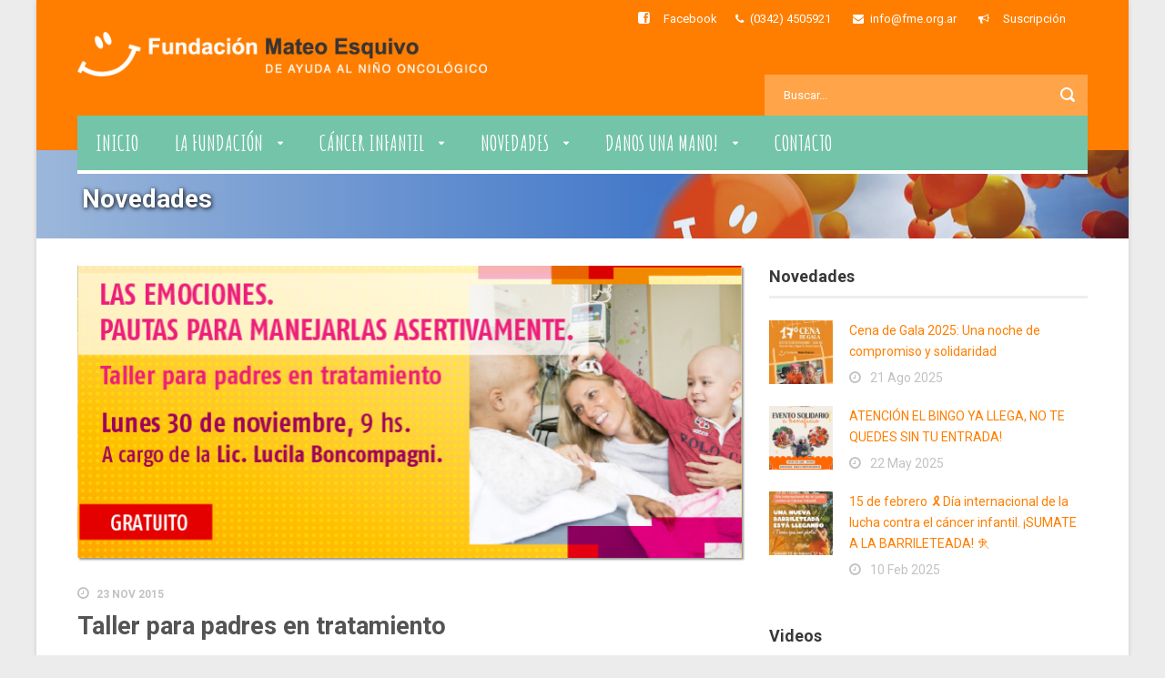

--- FILE ---
content_type: text/html; charset=UTF-8
request_url: https://www.fme.org.ar/taller-para-padres-en-tratamiento-2/
body_size: 12050
content:
<!DOCTYPE html>
<!--[if IE 7]><html class="ie ie7 ltie8 ltie9" lang="es"><![endif]-->
<!--[if IE 8]><html class="ie ie8 ltie9" lang="es"><![endif]-->
<!--[if !(IE 7) | !(IE 8)  ]><!-->
<html lang="es">
<!--<![endif]-->

<head>
	<meta charset="UTF-8" />
	<meta name="viewport" content="width=device-width" />
	<title>Fundación Mateo Esquivo   &raquo; Taller para padres en tratamiento</title>
	<link rel="pingback" href="https://www.fme.org.ar/xmlrpc.php" />
	
	<meta name='robots' content='max-image-preview:large' />
	<style>img:is([sizes="auto" i], [sizes^="auto," i]) { contain-intrinsic-size: 3000px 1500px }</style>
	<link rel='dns-prefetch' href='//www.googletagmanager.com' />
<link rel='dns-prefetch' href='//fonts.googleapis.com' />
<link rel="alternate" type="application/rss+xml" title="Fundación Mateo Esquivo &raquo; Feed" href="https://www.fme.org.ar/feed/" />
<link rel="alternate" type="application/rss+xml" title="Fundación Mateo Esquivo &raquo; Feed de los comentarios" href="https://www.fme.org.ar/comments/feed/" />
<script type="text/javascript">
/* <![CDATA[ */
window._wpemojiSettings = {"baseUrl":"https:\/\/s.w.org\/images\/core\/emoji\/15.0.3\/72x72\/","ext":".png","svgUrl":"https:\/\/s.w.org\/images\/core\/emoji\/15.0.3\/svg\/","svgExt":".svg","source":{"concatemoji":"https:\/\/www.fme.org.ar\/wp-includes\/js\/wp-emoji-release.min.js?ver=6.7.4"}};
/*! This file is auto-generated */
!function(i,n){var o,s,e;function c(e){try{var t={supportTests:e,timestamp:(new Date).valueOf()};sessionStorage.setItem(o,JSON.stringify(t))}catch(e){}}function p(e,t,n){e.clearRect(0,0,e.canvas.width,e.canvas.height),e.fillText(t,0,0);var t=new Uint32Array(e.getImageData(0,0,e.canvas.width,e.canvas.height).data),r=(e.clearRect(0,0,e.canvas.width,e.canvas.height),e.fillText(n,0,0),new Uint32Array(e.getImageData(0,0,e.canvas.width,e.canvas.height).data));return t.every(function(e,t){return e===r[t]})}function u(e,t,n){switch(t){case"flag":return n(e,"\ud83c\udff3\ufe0f\u200d\u26a7\ufe0f","\ud83c\udff3\ufe0f\u200b\u26a7\ufe0f")?!1:!n(e,"\ud83c\uddfa\ud83c\uddf3","\ud83c\uddfa\u200b\ud83c\uddf3")&&!n(e,"\ud83c\udff4\udb40\udc67\udb40\udc62\udb40\udc65\udb40\udc6e\udb40\udc67\udb40\udc7f","\ud83c\udff4\u200b\udb40\udc67\u200b\udb40\udc62\u200b\udb40\udc65\u200b\udb40\udc6e\u200b\udb40\udc67\u200b\udb40\udc7f");case"emoji":return!n(e,"\ud83d\udc26\u200d\u2b1b","\ud83d\udc26\u200b\u2b1b")}return!1}function f(e,t,n){var r="undefined"!=typeof WorkerGlobalScope&&self instanceof WorkerGlobalScope?new OffscreenCanvas(300,150):i.createElement("canvas"),a=r.getContext("2d",{willReadFrequently:!0}),o=(a.textBaseline="top",a.font="600 32px Arial",{});return e.forEach(function(e){o[e]=t(a,e,n)}),o}function t(e){var t=i.createElement("script");t.src=e,t.defer=!0,i.head.appendChild(t)}"undefined"!=typeof Promise&&(o="wpEmojiSettingsSupports",s=["flag","emoji"],n.supports={everything:!0,everythingExceptFlag:!0},e=new Promise(function(e){i.addEventListener("DOMContentLoaded",e,{once:!0})}),new Promise(function(t){var n=function(){try{var e=JSON.parse(sessionStorage.getItem(o));if("object"==typeof e&&"number"==typeof e.timestamp&&(new Date).valueOf()<e.timestamp+604800&&"object"==typeof e.supportTests)return e.supportTests}catch(e){}return null}();if(!n){if("undefined"!=typeof Worker&&"undefined"!=typeof OffscreenCanvas&&"undefined"!=typeof URL&&URL.createObjectURL&&"undefined"!=typeof Blob)try{var e="postMessage("+f.toString()+"("+[JSON.stringify(s),u.toString(),p.toString()].join(",")+"));",r=new Blob([e],{type:"text/javascript"}),a=new Worker(URL.createObjectURL(r),{name:"wpTestEmojiSupports"});return void(a.onmessage=function(e){c(n=e.data),a.terminate(),t(n)})}catch(e){}c(n=f(s,u,p))}t(n)}).then(function(e){for(var t in e)n.supports[t]=e[t],n.supports.everything=n.supports.everything&&n.supports[t],"flag"!==t&&(n.supports.everythingExceptFlag=n.supports.everythingExceptFlag&&n.supports[t]);n.supports.everythingExceptFlag=n.supports.everythingExceptFlag&&!n.supports.flag,n.DOMReady=!1,n.readyCallback=function(){n.DOMReady=!0}}).then(function(){return e}).then(function(){var e;n.supports.everything||(n.readyCallback(),(e=n.source||{}).concatemoji?t(e.concatemoji):e.wpemoji&&e.twemoji&&(t(e.twemoji),t(e.wpemoji)))}))}((window,document),window._wpemojiSettings);
/* ]]> */
</script>
<style id='wp-emoji-styles-inline-css' type='text/css'>

	img.wp-smiley, img.emoji {
		display: inline !important;
		border: none !important;
		box-shadow: none !important;
		height: 1em !important;
		width: 1em !important;
		margin: 0 0.07em !important;
		vertical-align: -0.1em !important;
		background: none !important;
		padding: 0 !important;
	}
</style>
<link rel='stylesheet' id='wp-block-library-css' href='https://www.fme.org.ar/wp-includes/css/dist/block-library/style.min.css?ver=6.7.4' type='text/css' media='all' />
<style id='classic-theme-styles-inline-css' type='text/css'>
/*! This file is auto-generated */
.wp-block-button__link{color:#fff;background-color:#32373c;border-radius:9999px;box-shadow:none;text-decoration:none;padding:calc(.667em + 2px) calc(1.333em + 2px);font-size:1.125em}.wp-block-file__button{background:#32373c;color:#fff;text-decoration:none}
</style>
<style id='global-styles-inline-css' type='text/css'>
:root{--wp--preset--aspect-ratio--square: 1;--wp--preset--aspect-ratio--4-3: 4/3;--wp--preset--aspect-ratio--3-4: 3/4;--wp--preset--aspect-ratio--3-2: 3/2;--wp--preset--aspect-ratio--2-3: 2/3;--wp--preset--aspect-ratio--16-9: 16/9;--wp--preset--aspect-ratio--9-16: 9/16;--wp--preset--color--black: #000000;--wp--preset--color--cyan-bluish-gray: #abb8c3;--wp--preset--color--white: #ffffff;--wp--preset--color--pale-pink: #f78da7;--wp--preset--color--vivid-red: #cf2e2e;--wp--preset--color--luminous-vivid-orange: #ff6900;--wp--preset--color--luminous-vivid-amber: #fcb900;--wp--preset--color--light-green-cyan: #7bdcb5;--wp--preset--color--vivid-green-cyan: #00d084;--wp--preset--color--pale-cyan-blue: #8ed1fc;--wp--preset--color--vivid-cyan-blue: #0693e3;--wp--preset--color--vivid-purple: #9b51e0;--wp--preset--gradient--vivid-cyan-blue-to-vivid-purple: linear-gradient(135deg,rgba(6,147,227,1) 0%,rgb(155,81,224) 100%);--wp--preset--gradient--light-green-cyan-to-vivid-green-cyan: linear-gradient(135deg,rgb(122,220,180) 0%,rgb(0,208,130) 100%);--wp--preset--gradient--luminous-vivid-amber-to-luminous-vivid-orange: linear-gradient(135deg,rgba(252,185,0,1) 0%,rgba(255,105,0,1) 100%);--wp--preset--gradient--luminous-vivid-orange-to-vivid-red: linear-gradient(135deg,rgba(255,105,0,1) 0%,rgb(207,46,46) 100%);--wp--preset--gradient--very-light-gray-to-cyan-bluish-gray: linear-gradient(135deg,rgb(238,238,238) 0%,rgb(169,184,195) 100%);--wp--preset--gradient--cool-to-warm-spectrum: linear-gradient(135deg,rgb(74,234,220) 0%,rgb(151,120,209) 20%,rgb(207,42,186) 40%,rgb(238,44,130) 60%,rgb(251,105,98) 80%,rgb(254,248,76) 100%);--wp--preset--gradient--blush-light-purple: linear-gradient(135deg,rgb(255,206,236) 0%,rgb(152,150,240) 100%);--wp--preset--gradient--blush-bordeaux: linear-gradient(135deg,rgb(254,205,165) 0%,rgb(254,45,45) 50%,rgb(107,0,62) 100%);--wp--preset--gradient--luminous-dusk: linear-gradient(135deg,rgb(255,203,112) 0%,rgb(199,81,192) 50%,rgb(65,88,208) 100%);--wp--preset--gradient--pale-ocean: linear-gradient(135deg,rgb(255,245,203) 0%,rgb(182,227,212) 50%,rgb(51,167,181) 100%);--wp--preset--gradient--electric-grass: linear-gradient(135deg,rgb(202,248,128) 0%,rgb(113,206,126) 100%);--wp--preset--gradient--midnight: linear-gradient(135deg,rgb(2,3,129) 0%,rgb(40,116,252) 100%);--wp--preset--font-size--small: 13px;--wp--preset--font-size--medium: 20px;--wp--preset--font-size--large: 36px;--wp--preset--font-size--x-large: 42px;--wp--preset--spacing--20: 0.44rem;--wp--preset--spacing--30: 0.67rem;--wp--preset--spacing--40: 1rem;--wp--preset--spacing--50: 1.5rem;--wp--preset--spacing--60: 2.25rem;--wp--preset--spacing--70: 3.38rem;--wp--preset--spacing--80: 5.06rem;--wp--preset--shadow--natural: 6px 6px 9px rgba(0, 0, 0, 0.2);--wp--preset--shadow--deep: 12px 12px 50px rgba(0, 0, 0, 0.4);--wp--preset--shadow--sharp: 6px 6px 0px rgba(0, 0, 0, 0.2);--wp--preset--shadow--outlined: 6px 6px 0px -3px rgba(255, 255, 255, 1), 6px 6px rgba(0, 0, 0, 1);--wp--preset--shadow--crisp: 6px 6px 0px rgba(0, 0, 0, 1);}:where(.is-layout-flex){gap: 0.5em;}:where(.is-layout-grid){gap: 0.5em;}body .is-layout-flex{display: flex;}.is-layout-flex{flex-wrap: wrap;align-items: center;}.is-layout-flex > :is(*, div){margin: 0;}body .is-layout-grid{display: grid;}.is-layout-grid > :is(*, div){margin: 0;}:where(.wp-block-columns.is-layout-flex){gap: 2em;}:where(.wp-block-columns.is-layout-grid){gap: 2em;}:where(.wp-block-post-template.is-layout-flex){gap: 1.25em;}:where(.wp-block-post-template.is-layout-grid){gap: 1.25em;}.has-black-color{color: var(--wp--preset--color--black) !important;}.has-cyan-bluish-gray-color{color: var(--wp--preset--color--cyan-bluish-gray) !important;}.has-white-color{color: var(--wp--preset--color--white) !important;}.has-pale-pink-color{color: var(--wp--preset--color--pale-pink) !important;}.has-vivid-red-color{color: var(--wp--preset--color--vivid-red) !important;}.has-luminous-vivid-orange-color{color: var(--wp--preset--color--luminous-vivid-orange) !important;}.has-luminous-vivid-amber-color{color: var(--wp--preset--color--luminous-vivid-amber) !important;}.has-light-green-cyan-color{color: var(--wp--preset--color--light-green-cyan) !important;}.has-vivid-green-cyan-color{color: var(--wp--preset--color--vivid-green-cyan) !important;}.has-pale-cyan-blue-color{color: var(--wp--preset--color--pale-cyan-blue) !important;}.has-vivid-cyan-blue-color{color: var(--wp--preset--color--vivid-cyan-blue) !important;}.has-vivid-purple-color{color: var(--wp--preset--color--vivid-purple) !important;}.has-black-background-color{background-color: var(--wp--preset--color--black) !important;}.has-cyan-bluish-gray-background-color{background-color: var(--wp--preset--color--cyan-bluish-gray) !important;}.has-white-background-color{background-color: var(--wp--preset--color--white) !important;}.has-pale-pink-background-color{background-color: var(--wp--preset--color--pale-pink) !important;}.has-vivid-red-background-color{background-color: var(--wp--preset--color--vivid-red) !important;}.has-luminous-vivid-orange-background-color{background-color: var(--wp--preset--color--luminous-vivid-orange) !important;}.has-luminous-vivid-amber-background-color{background-color: var(--wp--preset--color--luminous-vivid-amber) !important;}.has-light-green-cyan-background-color{background-color: var(--wp--preset--color--light-green-cyan) !important;}.has-vivid-green-cyan-background-color{background-color: var(--wp--preset--color--vivid-green-cyan) !important;}.has-pale-cyan-blue-background-color{background-color: var(--wp--preset--color--pale-cyan-blue) !important;}.has-vivid-cyan-blue-background-color{background-color: var(--wp--preset--color--vivid-cyan-blue) !important;}.has-vivid-purple-background-color{background-color: var(--wp--preset--color--vivid-purple) !important;}.has-black-border-color{border-color: var(--wp--preset--color--black) !important;}.has-cyan-bluish-gray-border-color{border-color: var(--wp--preset--color--cyan-bluish-gray) !important;}.has-white-border-color{border-color: var(--wp--preset--color--white) !important;}.has-pale-pink-border-color{border-color: var(--wp--preset--color--pale-pink) !important;}.has-vivid-red-border-color{border-color: var(--wp--preset--color--vivid-red) !important;}.has-luminous-vivid-orange-border-color{border-color: var(--wp--preset--color--luminous-vivid-orange) !important;}.has-luminous-vivid-amber-border-color{border-color: var(--wp--preset--color--luminous-vivid-amber) !important;}.has-light-green-cyan-border-color{border-color: var(--wp--preset--color--light-green-cyan) !important;}.has-vivid-green-cyan-border-color{border-color: var(--wp--preset--color--vivid-green-cyan) !important;}.has-pale-cyan-blue-border-color{border-color: var(--wp--preset--color--pale-cyan-blue) !important;}.has-vivid-cyan-blue-border-color{border-color: var(--wp--preset--color--vivid-cyan-blue) !important;}.has-vivid-purple-border-color{border-color: var(--wp--preset--color--vivid-purple) !important;}.has-vivid-cyan-blue-to-vivid-purple-gradient-background{background: var(--wp--preset--gradient--vivid-cyan-blue-to-vivid-purple) !important;}.has-light-green-cyan-to-vivid-green-cyan-gradient-background{background: var(--wp--preset--gradient--light-green-cyan-to-vivid-green-cyan) !important;}.has-luminous-vivid-amber-to-luminous-vivid-orange-gradient-background{background: var(--wp--preset--gradient--luminous-vivid-amber-to-luminous-vivid-orange) !important;}.has-luminous-vivid-orange-to-vivid-red-gradient-background{background: var(--wp--preset--gradient--luminous-vivid-orange-to-vivid-red) !important;}.has-very-light-gray-to-cyan-bluish-gray-gradient-background{background: var(--wp--preset--gradient--very-light-gray-to-cyan-bluish-gray) !important;}.has-cool-to-warm-spectrum-gradient-background{background: var(--wp--preset--gradient--cool-to-warm-spectrum) !important;}.has-blush-light-purple-gradient-background{background: var(--wp--preset--gradient--blush-light-purple) !important;}.has-blush-bordeaux-gradient-background{background: var(--wp--preset--gradient--blush-bordeaux) !important;}.has-luminous-dusk-gradient-background{background: var(--wp--preset--gradient--luminous-dusk) !important;}.has-pale-ocean-gradient-background{background: var(--wp--preset--gradient--pale-ocean) !important;}.has-electric-grass-gradient-background{background: var(--wp--preset--gradient--electric-grass) !important;}.has-midnight-gradient-background{background: var(--wp--preset--gradient--midnight) !important;}.has-small-font-size{font-size: var(--wp--preset--font-size--small) !important;}.has-medium-font-size{font-size: var(--wp--preset--font-size--medium) !important;}.has-large-font-size{font-size: var(--wp--preset--font-size--large) !important;}.has-x-large-font-size{font-size: var(--wp--preset--font-size--x-large) !important;}
:where(.wp-block-post-template.is-layout-flex){gap: 1.25em;}:where(.wp-block-post-template.is-layout-grid){gap: 1.25em;}
:where(.wp-block-columns.is-layout-flex){gap: 2em;}:where(.wp-block-columns.is-layout-grid){gap: 2em;}
:root :where(.wp-block-pullquote){font-size: 1.5em;line-height: 1.6;}
</style>
<link rel='stylesheet' id='cptch_stylesheet-css' href='https://www.fme.org.ar/wp-content/plugins/captcha/css/front_end_style.css?ver=4.4.5' type='text/css' media='all' />
<link rel='stylesheet' id='dashicons-css' href='https://www.fme.org.ar/wp-includes/css/dashicons.min.css?ver=6.7.4' type='text/css' media='all' />
<link rel='stylesheet' id='cptch_desktop_style-css' href='https://www.fme.org.ar/wp-content/plugins/captcha/css/desktop_style.css?ver=4.4.5' type='text/css' media='all' />
<link rel='stylesheet' id='contact-form-7-css' href='https://www.fme.org.ar/wp-content/plugins/contact-form-7/includes/css/styles.css?ver=6.0.6' type='text/css' media='all' />
<link rel='stylesheet' id='layerslider-css' href='https://www.fme.org.ar/wp-content/plugins/layerslider/static/css/layerslider.css?ver=5.4.0' type='text/css' media='all' />
<link rel='stylesheet' id='ls-google-fonts-css' href='https://fonts.googleapis.com/css?family=Lato:100,300,regular,700,900%7COpen+Sans:300%7CIndie+Flower:regular%7COswald:300,regular,700&#038;subset=latin%2Clatin-ext' type='text/css' media='all' />
<link rel='stylesheet' id='SFSIPLUSmainCss-css' href='https://www.fme.org.ar/wp-content/plugins/ultimate-social-media-plus/css/sfsi-style.css?ver=3.7.1' type='text/css' media='all' />
<link rel='stylesheet' id='style-css' href='https://www.fme.org.ar/wp-content/themes/charityhub/style.css?ver=6.7.4' type='text/css' media='all' />
<link rel='stylesheet' id='Roboto-google-font-css' href='https://fonts.googleapis.com/css?family=Roboto%3A100%2C100italic%2C300%2C300italic%2Cregular%2Citalic%2C500%2C500italic%2C700%2C700italic%2C900%2C900italic&#038;subset=greek%2Ccyrillic-ext%2Ccyrillic%2Clatin%2Clatin-ext%2Cvietnamese%2Cgreek-ext&#038;ver=6.7.4' type='text/css' media='all' />
<link rel='stylesheet' id='Amatic-SC-google-font-css' href='https://fonts.googleapis.com/css?family=Amatic+SC%3Aregular%2C700&#038;subset=latin&#038;ver=6.7.4' type='text/css' media='all' />
<link rel='stylesheet' id='superfish-css' href='https://www.fme.org.ar/wp-content/themes/charityhub/plugins/superfish/css/superfish.css?ver=6.7.4' type='text/css' media='all' />
<link rel='stylesheet' id='dlmenu-css' href='https://www.fme.org.ar/wp-content/themes/charityhub/plugins/dl-menu/component.css?ver=6.7.4' type='text/css' media='all' />
<link rel='stylesheet' id='font-awesome-css' href='https://www.fme.org.ar/wp-content/themes/charityhub/plugins/font-awesome/css/font-awesome.min.css?ver=6.7.4' type='text/css' media='all' />
<!--[if lt IE 8]>
<link rel='stylesheet' id='font-awesome-ie7-css' href='https://www.fme.org.ar/wp-content/themes/charityhub/plugins/font-awesome/css/font-awesome-ie7.min.css?ver=6.7.4' type='text/css' media='all' />
<![endif]-->
<link rel='stylesheet' id='jquery-fancybox-css' href='https://www.fme.org.ar/wp-content/themes/charityhub/plugins/fancybox/jquery.fancybox.css?ver=6.7.4' type='text/css' media='all' />
<link rel='stylesheet' id='chartiyhub-flexslider-css' href='https://www.fme.org.ar/wp-content/themes/charityhub/plugins/flexslider/flexslider.css?ver=6.7.4' type='text/css' media='all' />
<link rel='stylesheet' id='style-responsive-css' href='https://www.fme.org.ar/wp-content/themes/charityhub/stylesheet/style-responsive.css?ver=6.7.4' type='text/css' media='all' />
<link rel='stylesheet' id='style-custom-css' href='https://www.fme.org.ar/wp-content/themes/charityhub/stylesheet/style-custom.css?1739470935&#038;ver=6.7.4' type='text/css' media='all' />
<script type="text/javascript" src="https://www.fme.org.ar/wp-content/plugins/layerslider/static/js/greensock.js?ver=1.11.8" id="greensock-js"></script>
<script type="text/javascript" src="https://www.fme.org.ar/wp-includes/js/jquery/jquery.min.js?ver=3.7.1" id="jquery-core-js"></script>
<script type="text/javascript" src="https://www.fme.org.ar/wp-includes/js/jquery/jquery-migrate.min.js?ver=3.4.1" id="jquery-migrate-js"></script>
<script type="text/javascript" src="https://www.fme.org.ar/wp-content/plugins/layerslider/static/js/layerslider.kreaturamedia.jquery.js?ver=5.4.0" id="layerslider-js"></script>
<script type="text/javascript" src="https://www.fme.org.ar/wp-content/plugins/layerslider/static/js/layerslider.transitions.js?ver=5.4.0" id="layerslider-transitions-js"></script>

<!-- Fragmento de código de la etiqueta de Google (gtag.js) añadida por Site Kit -->

<!-- Fragmento de código de Google Analytics añadido por Site Kit -->
<script type="text/javascript" src="https://www.googletagmanager.com/gtag/js?id=GT-TX9J4Z84" id="google_gtagjs-js" async></script>
<script type="text/javascript" id="google_gtagjs-js-after">
/* <![CDATA[ */
window.dataLayer = window.dataLayer || [];function gtag(){dataLayer.push(arguments);}
gtag("set","linker",{"domains":["www.fme.org.ar"]});
gtag("js", new Date());
gtag("set", "developer_id.dZTNiMT", true);
gtag("config", "GT-TX9J4Z84");
/* ]]> */
</script>

<!-- Finalizar fragmento de código de la etiqueta de Google (gtags.js) añadida por Site Kit -->
<link rel="https://api.w.org/" href="https://www.fme.org.ar/wp-json/" /><link rel="alternate" title="JSON" type="application/json" href="https://www.fme.org.ar/wp-json/wp/v2/posts/4704" /><link rel="EditURI" type="application/rsd+xml" title="RSD" href="https://www.fme.org.ar/xmlrpc.php?rsd" />
<link rel="canonical" href="https://www.fme.org.ar/taller-para-padres-en-tratamiento-2/" />
<link rel='shortlink' href='https://www.fme.org.ar/?p=4704' />
<link rel="alternate" title="oEmbed (JSON)" type="application/json+oembed" href="https://www.fme.org.ar/wp-json/oembed/1.0/embed?url=https%3A%2F%2Fwww.fme.org.ar%2Ftaller-para-padres-en-tratamiento-2%2F" />
<link rel="alternate" title="oEmbed (XML)" type="text/xml+oembed" href="https://www.fme.org.ar/wp-json/oembed/1.0/embed?url=https%3A%2F%2Fwww.fme.org.ar%2Ftaller-para-padres-en-tratamiento-2%2F&#038;format=xml" />
<meta name="generator" content="Site Kit by Google 1.150.0" />	<script>
		window.addEventListener("sfsi_plus_functions_loaded", function() {
			var body = document.getElementsByTagName('body')[0];
			// console.log(body);
			body.classList.add("sfsi_plus_3.53");
		})
		// window.addEventListener('sfsi_plus_functions_loaded',function(e) {
		// 	jQuery("body").addClass("sfsi_plus_3.53")
		// });
		jQuery(document).ready(function(e) {
			jQuery("body").addClass("sfsi_plus_3.53")
		});

		function sfsi_plus_processfurther(ref) {
			var feed_id = '[base64]';
			var feedtype = 8;
			var email = jQuery(ref).find('input[name="email"]').val();
			var filter = /^(([^<>()[\]\\.,;:\s@\"]+(\.[^<>()[\]\\.,;:\s@\"]+)*)|(\".+\"))@((\[[0-9]{1,3}\.[0-9]{1,3}\.[0-9]{1,3}\.[0-9]{1,3}\])|(([a-zA-Z\-0-9]+\.)+[a-zA-Z]{2,}))$/;
			if ((email != "Enter your email") && (filter.test(email))) {
				if (feedtype == "8") {
					var url = "https://api.follow.it/subscription-form/" + feed_id + "/" + feedtype;
					window.open(url, "popupwindow", "scrollbars=yes,width=1080,height=760");
					return true;
				}
			} else {
				alert("Please enter email address");
				jQuery(ref).find('input[name="email"]').focus();
				return false;
			}
		}
	</script>
	<style>
		.sfsi_plus_subscribe_Popinner {
			width: 100% !important;
			height: auto !important;
			border: 1px solid #b5b5b5 !important;
			padding: 18px 0px !important;
			background-color: #ffffff !important;
		}

		.sfsi_plus_subscribe_Popinner form {
			margin: 0 20px !important;
		}

		.sfsi_plus_subscribe_Popinner h5 {
			font-family: Helvetica,Arial,sans-serif !important;

			font-weight: bold !important;
			color: #000000 !important;
			font-size: 16px !important;
			text-align: center !important;
			margin: 0 0 10px !important;
			padding: 0 !important;
		}

		.sfsi_plus_subscription_form_field {
			margin: 5px 0 !important;
			width: 100% !important;
			display: inline-flex;
			display: -webkit-inline-flex;
		}

		.sfsi_plus_subscription_form_field input {
			width: 100% !important;
			padding: 10px 0px !important;
		}

		.sfsi_plus_subscribe_Popinner input[type=email] {
			font-family: Helvetica,Arial,sans-serif !important;

			font-style: normal !important;
			color:  !important;
			font-size: 14px !important;
			text-align: center !important;
		}

		.sfsi_plus_subscribe_Popinner input[type=email]::-webkit-input-placeholder {
			font-family: Helvetica,Arial,sans-serif !important;

			font-style: normal !important;
			color:  !important;
			font-size: 14px !important;
			text-align: center !important;
		}

		.sfsi_plus_subscribe_Popinner input[type=email]:-moz-placeholder {
			/* Firefox 18- */
			font-family: Helvetica,Arial,sans-serif !important;

			font-style: normal !important;
			color:  !important;
			font-size: 14px !important;
			text-align: center !important;
		}

		.sfsi_plus_subscribe_Popinner input[type=email]::-moz-placeholder {
			/* Firefox 19+ */
			font-family: Helvetica,Arial,sans-serif !important;

			font-style: normal !important;
			color:  !important;
			font-size: 14px !important;
			text-align: center !important;
		}

		.sfsi_plus_subscribe_Popinner input[type=email]:-ms-input-placeholder {
			font-family: Helvetica,Arial,sans-serif !important;

			font-style: normal !important;
			color:  !important;
			font-size: 14px !important;
			text-align: center !important;
		}

		.sfsi_plus_subscribe_Popinner input[type=submit] {
			font-family: Helvetica,Arial,sans-serif !important;

			font-weight: bold !important;
			color: #000000 !important;
			font-size: 16px !important;
			text-align: center !important;
			background-color: #dedede !important;
		}
	</style>
	<meta name="follow.[base64]" content="BhH87cB7TxA9wm7HkTrb"/> <meta name="viewport" content="width=device-width, initial-scale=1"><meta property="og:image:secure_url" content="https://www.fme.org.ar/wp-content/uploads/2015/11/FME_placa-taller-para-padres-03-3.png" data-id="sfsi-plus"/><meta property="twitter:card" content="summary_large_image" data-id="sfsi"><meta property="twitter:image" content="https://www.fme.org.ar/wp-content/uploads/2015/11/FME_placa-taller-para-padres-03-3.png" data-id="sfsi"><meta property="og:image:type" content="" data-id="sfsi-plus"/><meta property="og:image:width" content="751" data-id="sfsi-plus"/><meta property="og:image:height" content="531" data-id="sfsi-plus"/><meta property="og:description" content="Las emociones. Pautas para manejarlas asertivamente.

Lunes 30 de noviembre a las 9 hs. A cargo de la Lic. en psicologìa Lucila Boncompagni

Los esperamos!" data-id="sfsi-plus"/><meta property="og:url" content="https://www.fme.org.ar/taller-para-padres-en-tratamiento-2/" data-id="sfsi-plus"/><meta property="og:title" content="Taller para padres en tratamiento" data-id="sfsi-plus"/><link rel="shortcut icon" href="https://www.fme.org.ar/wp-content/uploads/2015/03/favicon.png" type="image/x-icon" /><script>
  (function(i,s,o,g,r,a,m){i['GoogleAnalyticsObject']=r;i[r]=i[r]||function(){
  (i[r].q=i[r].q||[]).push(arguments)},i[r].l=1*new Date();a=s.createElement(o),
  m=s.getElementsByTagName(o)[0];a.async=1;a.src=g;m.parentNode.insertBefore(a,m)
  })(window,document,'script','//www.google-analytics.com/analytics.js','ga');

  ga('create', 'UA-67780807-1', 'auto');
  ga('send', 'pageview');

</script><!-- load the script for older ie version -->
<!--[if lt IE 9]>
<script src="https://www.fme.org.ar/wp-content/themes/charityhub/javascript/html5.js" type="text/javascript"></script>
<script src="https://www.fme.org.ar/wp-content/themes/charityhub/plugins/easy-pie-chart/excanvas.js" type="text/javascript"></script>
<![endif]-->
</head>

<body class="post-template-default single single-post postid-4704 single-format-standard sfsi_plus_actvite_theme_orange">
<div class="body-wrapper gdlr-boxed-style float-menu" data-home="https://www.fme.org.ar" >
		<header class="gdlr-header-wrapper gdlr-header-style-2 gdlr-centered">

		<!-- top navigation -->
				<div class="top-navigation-wrapper">
			<div class="top-navigation-container container">
					
				<div class="clear"></div>
			</div>
		</div>
				
		<!-- logo -->
		<div class="gdlr-header-substitute">
			<div class="gdlr-header-container container">
				<div class="gdlr-header-inner">
					<!-- logo -->
					<div class="gdlr-logo gdlr-align-left">
												<a href="https://www.fme.org.ar" >
							<img src="https://www.fme.org.ar/wp-content/uploads/2021/09/logo-fme-web-2.png" alt="" width="500" height="70" />						
						</a>
												<div class="gdlr-responsive-navigation dl-menuwrapper" id="gdlr-responsive-navigation" ><button class="dl-trigger">Open Menu</button><ul id="menu-principal" class="dl-menu gdlr-main-mobile-menu"><li id="menu-item-3692" class="menu-item menu-item-type-post_type menu-item-object-page menu-item-home menu-item-3692"><a href="https://www.fme.org.ar/">Inicio</a></li>
<li id="menu-item-3252" class="menu-item menu-item-type-post_type menu-item-object-page menu-item-has-children menu-item-3252"><a href="https://www.fme.org.ar/la-fundacion/">La Fundación</a>
<ul class="dl-submenu">
	<li id="menu-item-3690" class="menu-item menu-item-type-post_type menu-item-object-page menu-item-3690"><a href="https://www.fme.org.ar/la-fundacion/">Quienes Somos</a></li>
	<li id="menu-item-3688" class="menu-item menu-item-type-post_type menu-item-object-page menu-item-3688"><a href="https://www.fme.org.ar/la-fundacion/sede-alojamiento/">Sede Alojamiento</a></li>
	<li id="menu-item-3723" class="menu-item menu-item-type-post_type menu-item-object-page menu-item-3723"><a href="https://www.fme.org.ar/empresas-y-padrinos/">Empresas y Padrinos</a></li>
</ul>
</li>
<li id="menu-item-3683" class="menu-item menu-item-type-custom menu-item-object-custom menu-item-has-children menu-item-3683"><a href="#">Cáncer Infantil</a>
<ul class="dl-submenu">
	<li id="menu-item-3689" class="menu-item menu-item-type-post_type menu-item-object-page menu-item-3689"><a href="https://www.fme.org.ar/que-es-el-cancer-infantil/">Que és el Cáncer Infantil?</a></li>
	<li id="menu-item-3433" class="menu-item menu-item-type-post_type menu-item-object-page menu-item-3433"><a href="https://www.fme.org.ar/padres/">Padres</a></li>
	<li id="menu-item-3258" class="menu-item menu-item-type-post_type menu-item-object-page menu-item-3258"><a href="https://www.fme.org.ar/ninos/">Niños</a></li>
	<li id="menu-item-3261" class="menu-item menu-item-type-post_type menu-item-object-page menu-item-3261"><a href="https://www.fme.org.ar/allegados/">Allegados</a></li>
	<li id="menu-item-3267" class="menu-item menu-item-type-post_type menu-item-object-page menu-item-3267"><a href="https://www.fme.org.ar/profesionales/">Profesionales</a></li>
	<li id="menu-item-3882" class="menu-item menu-item-type-post_type menu-item-object-page menu-item-3882"><a href="https://www.fme.org.ar/articulos/">Artículos</a></li>
</ul>
</li>
<li id="menu-item-3571" class="menu-item menu-item-type-custom menu-item-object-custom menu-item-has-children menu-item-3571"><a href="#">Novedades</a>
<ul class="dl-submenu">
	<li id="menu-item-3577" class="menu-item menu-item-type-post_type menu-item-object-page menu-item-3577"><a href="https://www.fme.org.ar/noticias/">Noticias</a></li>
	<li id="menu-item-3578" class="menu-item menu-item-type-post_type menu-item-object-page menu-item-3578"><a href="https://www.fme.org.ar/eventos/">Eventos</a></li>
	<li id="menu-item-3576" class="menu-item menu-item-type-post_type menu-item-object-page menu-item-3576"><a href="https://www.fme.org.ar/campanas/">Campañas</a></li>
	<li id="menu-item-3579" class="menu-item menu-item-type-post_type menu-item-object-page menu-item-3579"><a href="https://www.fme.org.ar/videos/">Videos</a></li>
</ul>
</li>
<li id="menu-item-3266" class="menu-item menu-item-type-post_type menu-item-object-page menu-item-has-children menu-item-3266"><a href="https://www.fme.org.ar/danos-una-mano/">Danos una Mano!</a>
<ul class="dl-submenu">
	<li id="menu-item-3277" class="menu-item menu-item-type-post_type menu-item-object-page menu-item-3277"><a href="https://www.fme.org.ar/danos-una-mano/donaciones/">Donaciones</a></li>
	<li id="menu-item-3724" class="menu-item menu-item-type-post_type menu-item-object-page menu-item-3724"><a href="https://www.fme.org.ar/danos-una-mano/empresas-y-padrinos/">Empresas y Padrinos</a></li>
	<li id="menu-item-3275" class="menu-item menu-item-type-post_type menu-item-object-page menu-item-3275"><a href="https://www.fme.org.ar/danos-una-mano/voluntarios/">Voluntarios</a></li>
	<li id="menu-item-3940" class="menu-item menu-item-type-custom menu-item-object-custom menu-item-3940"><a href="http://www.fme.org.ar/shop/">Tienda</a></li>
</ul>
</li>
<li id="menu-item-3566" class="menu-item menu-item-type-post_type menu-item-object-page menu-item-3566"><a href="https://www.fme.org.ar/contacto/">Contacto</a></li>
</ul></div>					</div>
					
					<div class="gdlr-logo-right-text gdlr-align-left">
							<span style="margin-right: 20px;"><i class="gdlr-icon icon-facebook-sign" style="color: #ffffff; font-size: 15px; " ></i><a href="https://www.facebook.com/fundacionmateoesquivo?fref=ts" target="_blank">Facebook</a></span><span style="margin-right: 24px;"><i class="gdlr-icon icon-phone" style="color: #ffff; font-size: 12px; " ></i>(0342) 4505921</span><span style="margin-right: 24px;"><i class="gdlr-icon icon-envelope" style="color: #ffff; font-size: 12px; " ></i>info@fme.org.ar</span><span style="margin-right: 24px;"><i class="gdlr-icon icon-bullhorn" style="color: #ffff; font-size: 12px; " ></i><a href="http://www.fme.org.ar/suscripcion/" target="_self">Suscripción</a></span>					</div>
					<div class="gdlr-header-search"><div class="gdl-search-form">
	<form method="get" id="searchform" action="https://www.fme.org.ar/">
				<div class="search-text" id="search-text">
			<input type="text" name="s" id="s" autocomplete="off" data-default="Buscar..." value="Buscar..." />
		</div>
		<input type="submit" id="searchsubmit" value="" />
		<div class="clear"></div>
	</form>
</div></div>					<div class="clear"></div>
				</div>
			</div>
		</div>
		
		<!-- navigation -->
		<div class="gdlr-navigation-substitute"><div class="gdlr-navigation-wrapper gdlr-align-left"><div class="gdlr-navigation-container container"><nav class="gdlr-navigation" id="gdlr-main-navigation" role="navigation"><ul id="menu-principal-1" class="sf-menu gdlr-main-menu"><li  class="menu-item menu-item-type-post_type menu-item-object-page menu-item-home menu-item-3692menu-item menu-item-type-post_type menu-item-object-page menu-item-home menu-item-3692 gdlr-normal-menu"><a href="https://www.fme.org.ar/">Inicio</a></li>
<li  class="menu-item menu-item-type-post_type menu-item-object-page menu-item-has-children menu-item-3252menu-item menu-item-type-post_type menu-item-object-page menu-item-has-children menu-item-3252 gdlr-normal-menu"><a href="https://www.fme.org.ar/la-fundacion/">La Fundación</a>
<ul class="sub-menu">
	<li  class="menu-item menu-item-type-post_type menu-item-object-page menu-item-3690"><a href="https://www.fme.org.ar/la-fundacion/">Quienes Somos</a></li>
	<li  class="menu-item menu-item-type-post_type menu-item-object-page menu-item-3688"><a href="https://www.fme.org.ar/la-fundacion/sede-alojamiento/">Sede Alojamiento</a></li>
	<li  class="menu-item menu-item-type-post_type menu-item-object-page menu-item-3723"><a href="https://www.fme.org.ar/empresas-y-padrinos/">Empresas y Padrinos</a></li>
</ul>
</li>
<li  class="menu-item menu-item-type-custom menu-item-object-custom menu-item-has-children menu-item-3683menu-item menu-item-type-custom menu-item-object-custom menu-item-has-children menu-item-3683 gdlr-normal-menu"><a href="#">Cáncer Infantil</a>
<ul class="sub-menu">
	<li  class="menu-item menu-item-type-post_type menu-item-object-page menu-item-3689"><a href="https://www.fme.org.ar/que-es-el-cancer-infantil/">Que és el Cáncer Infantil?</a></li>
	<li  class="menu-item menu-item-type-post_type menu-item-object-page menu-item-3433"><a href="https://www.fme.org.ar/padres/">Padres</a></li>
	<li  class="menu-item menu-item-type-post_type menu-item-object-page menu-item-3258"><a href="https://www.fme.org.ar/ninos/">Niños</a></li>
	<li  class="menu-item menu-item-type-post_type menu-item-object-page menu-item-3261"><a href="https://www.fme.org.ar/allegados/">Allegados</a></li>
	<li  class="menu-item menu-item-type-post_type menu-item-object-page menu-item-3267"><a href="https://www.fme.org.ar/profesionales/">Profesionales</a></li>
	<li  class="menu-item menu-item-type-post_type menu-item-object-page menu-item-3882"><a href="https://www.fme.org.ar/articulos/">Artículos</a></li>
</ul>
</li>
<li  class="menu-item menu-item-type-custom menu-item-object-custom menu-item-has-children menu-item-3571menu-item menu-item-type-custom menu-item-object-custom menu-item-has-children menu-item-3571 gdlr-normal-menu"><a href="#">Novedades</a>
<ul class="sub-menu">
	<li  class="menu-item menu-item-type-post_type menu-item-object-page menu-item-3577"><a href="https://www.fme.org.ar/noticias/">Noticias</a></li>
	<li  class="menu-item menu-item-type-post_type menu-item-object-page menu-item-3578"><a href="https://www.fme.org.ar/eventos/">Eventos</a></li>
	<li  class="menu-item menu-item-type-post_type menu-item-object-page menu-item-3576"><a href="https://www.fme.org.ar/campanas/">Campañas</a></li>
	<li  class="menu-item menu-item-type-post_type menu-item-object-page menu-item-3579"><a href="https://www.fme.org.ar/videos/">Videos</a></li>
</ul>
</li>
<li  class="menu-item menu-item-type-post_type menu-item-object-page menu-item-has-children menu-item-3266menu-item menu-item-type-post_type menu-item-object-page menu-item-has-children menu-item-3266 gdlr-normal-menu"><a href="https://www.fme.org.ar/danos-una-mano/">Danos una Mano!</a>
<ul class="sub-menu">
	<li  class="menu-item menu-item-type-post_type menu-item-object-page menu-item-3277"><a href="https://www.fme.org.ar/danos-una-mano/donaciones/">Donaciones</a></li>
	<li  class="menu-item menu-item-type-post_type menu-item-object-page menu-item-3724"><a href="https://www.fme.org.ar/danos-una-mano/empresas-y-padrinos/">Empresas y Padrinos</a></li>
	<li  class="menu-item menu-item-type-post_type menu-item-object-page menu-item-3275"><a href="https://www.fme.org.ar/danos-una-mano/voluntarios/">Voluntarios</a></li>
	<li  class="menu-item menu-item-type-custom menu-item-object-custom menu-item-3940"><a href="http://www.fme.org.ar/shop/">Tienda</a></li>
</ul>
</li>
<li  class="menu-item menu-item-type-post_type menu-item-object-page menu-item-3566menu-item menu-item-type-post_type menu-item-object-page menu-item-3566 gdlr-normal-menu"><a href="https://www.fme.org.ar/contacto/">Contacto</a></li>
</ul><div class="top-social-wrapper"><div class="clear"></div></div><div class="clear"></div></nav></div></div></div>
			<div class="gdlr-page-title-wrapper"  >
			<div class="gdlr-page-title-container container" >
				<div class="gdlr-page-title-inner" >
					<h3 class="gdlr-page-title">Novedades</h3>
									</div>	
			</div>	
		</div>	
		<!-- is search -->	</header>
		<div class="content-wrapper"><div class="gdlr-content">

		<div class="with-sidebar-wrapper">
		<div class="with-sidebar-container container">
			<div class="with-sidebar-left eight columns">
				<div class="with-sidebar-content twelve columns">
					<div class="gdlr-item gdlr-blog-full gdlr-item-start-content">
										
						<!-- get the content based on post format -->
						
<article id="post-4704" class="post-4704 post type-post status-publish format-standard has-post-thumbnail hentry category-noticias">
	<div class="gdlr-standard-style">
				<div class="gdlr-blog-thumbnail">
			<a href="https://www.fme.org.ar/wp-content/uploads/2015/11/FME_placa-taller-para-padres-03-3.png" data-rel="fancybox" ><img src="https://www.fme.org.ar/wp-content/uploads/2015/11/FME_placa-taller-para-padres-03-3-750x330.png" alt="" width="750" height="330" /></a>		</div>
		
		
		<div class="blog-content-wrapper" >
			<header class="post-header">
				<div class="gdlr-blog-info gdlr-info"><div class="blog-info blog-date"><i class="icon-time fa fa-clock-o"></i><a href="https://www.fme.org.ar/2015/11/23/">23 Nov 2015</a></div><div class="clear"></div></div>				
			
									<h1 class="gdlr-blog-title">Taller para padres en tratamiento</h1>
						
				<div class="clear"></div>
			</header><!-- entry-header -->

			<div class="gdlr-blog-content"><p>Las emociones. Pautas para manejarlas asertivamente.</p>
<p>Lunes 30 de noviembre a las 9 hs. A cargo de la Lic. en psicologìa Lucila Boncompagni</p>
<p>Los esperamos!</p>
<div class="sfsiaftrpstwpr"  style=""><div class='sfsi_plus_Sicons' style='float:5'><div style='float:left;margin:0; line-height:62px'><span></span></div><div class="sfsiplus_norm_row sfsi_plus_wDivothr"><div style='width:40px; height:auto;margin-left:5px;margin-bottom:5px;' class='sfsi_plus_wicons shuffeldiv1 '><div class='sfsiplus_inerCnt'><a class='sficn1' data-effect='scale'   href='javascript:void(0);'  style='width:40px; height:40px;opacity:1;' ><img alt='Facebook' title='Facebook' src='https://www.fme.org.ar/wp-content/plugins/ultimate-social-media-plus/images/icons_theme/orange/orange_fb.png' width='40' height='40' style='' class='sfcm sfsi_wicon sfsiplusid_round_icon_facebook' data-effect='scale'  /></a><div class="sfsi_plus_tool_tip_2 sfsi_plus_fb_tool_bdr sfsi_plus_Tlleft sfsiplusid_facebook" style="display:block;width:62px;opacity:0;z-index:-1;"><span class="bot_arow bot_fb_arow"></span><div class="sfsi_plus_inside"><div  class='icon3'><a target='_blank' href='https://www.facebook.com/sharer/sharer.php?u=https%3A%2F%2Fwww.fme.org.ar%2Ftaller-para-padres-en-tratamiento-2%2F' style='display:inline-block;'> <img class='sfsi_wicon'  data-pin-nopin='true' width='auto' height='auto' alt='fb-share-icon' title='Facebook Share' src='https://www.fme.org.ar/wp-content/plugins/ultimate-social-media-plus/images/share_icons/fb_icons/es_ES.svg''  /></a></div></div></div></div></div><div style='width:40px; height:auto;margin-left:5px;margin-bottom:5px;' class='sfsi_plus_wicons shuffeldiv1 '><div class='sfsiplus_inerCnt'><a class='sficn1' data-effect='scale'   href='javascript:void(0);'  style='width:40px; height:40px;opacity:1;' ><img alt='Twitter' title='Twitter' src='https://www.fme.org.ar/wp-content/plugins/ultimate-social-media-plus/images/icons_theme/orange/orange_twitter.png' width='40' height='40' style='' class='sfcm sfsi_wicon sfsiplusid_round_icon_twitter' data-effect='scale'  /></a><div class="sfsi_plus_tool_tip_2 sfsi_plus_twt_tool_bdr sfsi_plus_Tlleft sfsiplusid_twitter" style="display:block;width:59px;opacity:0;z-index:-1;"><span class="bot_arow bot_twt_arow"></span><div class="sfsi_plus_inside"><div  class='icon2'><div class='sf_twiter' style='display: inline-block;vertical-align: middle;width: auto;'>
						<a target='_blank' href='https://x.com/intent/post?text=Hey%2C+check+out+this+cool+site+I+found%3A+www.yourname.com+%23Topic+via%40my_twitter_name https://www.fme.org.ar/taller-para-padres-en-tratamiento-2/'style='display:inline-block' >
							<img nopin=nopin width='auto' class='sfsi_plus_wicon' src='https://www.fme.org.ar/wp-content/plugins/ultimate-social-media-plus/images/share_icons/Twitter_Tweet/es_ES_Tweet.svg' alt='Tweet' title='Tweet' >
						</a>
					</div></div></div></div></div></div><div style='width:40px; height:auto;margin-left:5px;margin-bottom:5px;' class='sfsi_plus_wicons shuffeldiv1 '><div class='sfsiplus_inerCnt'><a class='sficn1' data-effect='scale' target='_blank'  href='https://www.instagram.com/fundacionmateoesquivo'  style='width:40px; height:40px;opacity:1;' ><img alt='Instagram' title='Instagram' src='https://www.fme.org.ar/wp-content/plugins/ultimate-social-media-plus/images/icons_theme/orange/orange_instagram.png' width='40' height='40' style='' class='sfcm sfsi_wicon sfsiplusid_round_icon_instagram' data-effect='scale'  /></a></div></div><div style='width:40px; height:auto;margin-left:5px;margin-bottom:5px;' class='sfsi_plus_wicons shuffeldiv1 '><div class='sfsiplus_inerCnt'><a class='sficn1' data-effect='scale' target='_blank'  href='https://api.whatsapp.com/send?text=https://www.fme.org.ar/taller-para-padres-en-tratamiento-2/'  style='width:40px; height:40px;opacity:1;' ><img alt='' title='' src='https://www.fme.org.ar/wp-content/plugins/ultimate-social-media-plus/images/icons_theme/orange/orange_whatsapp.png' width='40' height='40' style='' class='sfcm sfsi_wicon sfsiplusid_round_icon_whatsapp' data-effect='scale'  /></a></div></div></div ></div></div></div>			
						<div class="gdlr-single-blog-tag">
							</div>
					</div> <!-- blog content wrapper -->
	</div>
</article><!-- #post -->						
												
						<nav class="gdlr-single-nav">
							<div class="previous-nav"><a href="https://www.fme.org.ar/taller-de-integracion-con-cenat/" rel="prev"><i class="icon-angle-left"></i><span>Taller de integración con CENAT</span></a></div>							<div class="next-nav"><a href="https://www.fme.org.ar/salidita/" rel="next"><span>Salidita</span><i class="icon-angle-right"></i></a></div>							<div class="clear"></div>
						</nav><!-- .nav-single -->

						<!-- abou author section -->
												

						
<div id="comments" class="gdlr-comments-area">

</div><!-- gdlr-comment-area -->		
						
										</div>
				</div>
				
				<div class="clear"></div>
			</div>
			
<div class="gdlr-sidebar gdlr-right-sidebar four columns">
	<div class="gdlr-item-start-content sidebar-right-item" >
	<div id="gdlr-recent-post-widget-4" class="widget widget_gdlr-recent-post-widget gdlr-item gdlr-widget"><h3 class="gdlr-widget-title">Novedades</h3><div class="clear"></div><div class="gdlr-recent-post-widget"><div class="recent-post-widget"><div class="recent-post-widget-thumbnail"><a href="https://www.fme.org.ar/17va-cena-de-gala-solidaria/" ><img src="https://www.fme.org.ar/wp-content/uploads/2025/08/feed-150x150.jpg" alt="" width="150" height="150" /></a></div><div class="recent-post-widget-content"><div class="recent-post-widget-title"><a href="https://www.fme.org.ar/17va-cena-de-gala-solidaria/" >Cena de Gala 2025: Una noche de compromiso y solidaridad</a></div><div class="recent-post-widget-info"><div class="blog-info blog-date"><i class="icon-time fa fa-clock-o"></i><a href="https://www.fme.org.ar/2025/08/21/">21 Ago 2025</a></div><div class="clear"></div></div></div><div class="clear"></div></div><div class="recent-post-widget"><div class="recent-post-widget-thumbnail"><a href="https://www.fme.org.ar/atencion-el-bingo-ya-llega-no-te-quedes-sin-tu-entrada/" ><img src="https://www.fme.org.ar/wp-content/uploads/2025/05/feed-bingo-2025-150x150.png" alt="" width="150" height="150" /></a></div><div class="recent-post-widget-content"><div class="recent-post-widget-title"><a href="https://www.fme.org.ar/atencion-el-bingo-ya-llega-no-te-quedes-sin-tu-entrada/" >ATENCIÓN EL BINGO YA LLEGA, NO TE QUEDES SIN TU ENTRADA!</a></div><div class="recent-post-widget-info"><div class="blog-info blog-date"><i class="icon-time fa fa-clock-o"></i><a href="https://www.fme.org.ar/2025/05/22/">22 May 2025</a></div><div class="clear"></div></div></div><div class="clear"></div></div><div class="recent-post-widget"><div class="recent-post-widget-thumbnail"><a href="https://www.fme.org.ar/15-de-febrero-%f0%9f%8e%97%ef%b8%8fdia-internacional-de-la-lucha-contra-el-cancer-infantil-sumate-a-la-barrileteada-%f0%9f%aa%81/" ><img src="https://www.fme.org.ar/wp-content/uploads/2025/02/WhatsApp-Image-2025-02-10-at-11.56.52-e1739219484446-150x150.jpeg" alt="" width="150" height="150" /></a></div><div class="recent-post-widget-content"><div class="recent-post-widget-title"><a href="https://www.fme.org.ar/15-de-febrero-%f0%9f%8e%97%ef%b8%8fdia-internacional-de-la-lucha-contra-el-cancer-infantil-sumate-a-la-barrileteada-%f0%9f%aa%81/" >15 de febrero 🎗️Día internacional de la lucha contra el cáncer infantil. ¡SUMATE A LA BARRILETEADA! 🪁</a></div><div class="recent-post-widget-info"><div class="blog-info blog-date"><i class="icon-time fa fa-clock-o"></i><a href="https://www.fme.org.ar/2025/02/10/">10 Feb 2025</a></div><div class="clear"></div></div></div><div class="clear"></div></div><div class="clear"></div></div></div><div id="gdlr-port-slider-widget-3" class="widget widget_gdlr-port-slider-widget gdlr-item gdlr-widget"><h3 class="gdlr-widget-title">Videos</h3><div class="clear"></div><div class="gdlr-post-slider-widget"><div class="flexslider" ><ul class="slides" ><li><a href="https://www.fme.org.ar/portfolio/testimonios-de-familias/" ><img src="https://www.fme.org.ar/wp-content/uploads/2015/11/video_testimonios.jpg" alt="" width="730" height="410" /><div class="gdlr-caption-wrapper post-slider"><div class="gdlr-caption-title">Testimonios de Familias</div></div></a></li><li><a href="https://www.fme.org.ar/portfolio/primera-gran-rifa/" ><img src="https://www.fme.org.ar/wp-content/uploads/2015/04/video_rifa.jpg" alt="" width="730" height="410" /><div class="gdlr-caption-wrapper post-slider"><div class="gdlr-caption-title">Primera Gran Rifa!</div></div></a></li><li><a href="https://www.fme.org.ar/portfolio/5to-aniversario-fundacion-mateo-esquivo/" ><img src="https://www.fme.org.ar/wp-content/uploads/2015/03/video_5_aniversario.jpg" alt="" width="730" height="410" /><div class="gdlr-caption-wrapper post-slider"><div class="gdlr-caption-title">5to. Aniversario Fundación Mateo Esquivo.</div></div></a></li></ul></div></div></div>	</div>
</div>
			<div class="clear"></div>
		</div>				
	</div>				

</div><!-- gdlr-content -->
		<div class="clear" ></div>
	</div><!-- content wrapper -->

		
	<footer class="footer-wrapper" >
				<div class="footer-container container">
										<div class="footer-column three columns" id="footer-widget-1" >
					<div id="text-3" class="widget widget_text gdlr-item gdlr-widget"><h3 class="gdlr-widget-title">Información de Contacto</h3><div class="clear"></div>			<div class="textwidget"><i class="gdlr-icon icon-phone-sign" style="color: #dadada; font-size: 14px; " ></i>Teléfono : (342) 154 297383 / 4505921
<div class="clear"></div><div class="gdlr-space" style="margin-top: 10px;"></div>
<i class="gdlr-icon icon-envelope" style="color: #dadada; font-size: 14px; " ></i>Email : info@fme.org.ar
<div class="clear"></div><div class="gdlr-space" style="margin-top: 10px;"></div>
<i class="gdlr-icon icon-home" style="color: #dadada; font-size: 14px; " ></i>Salta 4201 / Santa Fe <br/>

</div>
		</div>				</div>
										<div class="footer-column three columns" id="footer-widget-2" >
									</div>
										<div class="footer-column six columns" id="footer-widget-3" >
					<div id="text-19" class="widget widget_text gdlr-item gdlr-widget"><h3 class="gdlr-widget-title">Convenios de Cooperación con:</h3><div class="clear"></div>			<div class="textwidget"><img src="https://www.fme.org.ar/wp-content/uploads/2018/04/logos_colaboradores.png"></div>
		</div>				</div>
									<div class="clear"></div>
		</div>
				
			</footer>
	</div> <!-- body-wrapper -->
<script>
	window.addEventListener('sfsi_plus_functions_loaded', function() {
		if (typeof sfsi_plus_responsive_toggle == 'function') {
			sfsi_plus_responsive_toggle(0);
			// console.log('sfsi_plus_responsive_toggle');
		}
	})
</script>

<script type="text/javascript"></script><script type="text/javascript" src="https://www.fme.org.ar/wp-includes/js/dist/hooks.min.js?ver=4d63a3d491d11ffd8ac6" id="wp-hooks-js"></script>
<script type="text/javascript" src="https://www.fme.org.ar/wp-includes/js/dist/i18n.min.js?ver=5e580eb46a90c2b997e6" id="wp-i18n-js"></script>
<script type="text/javascript" id="wp-i18n-js-after">
/* <![CDATA[ */
wp.i18n.setLocaleData( { 'text direction\u0004ltr': [ 'ltr' ] } );
/* ]]> */
</script>
<script type="text/javascript" src="https://www.fme.org.ar/wp-content/plugins/contact-form-7/includes/swv/js/index.js?ver=6.0.6" id="swv-js"></script>
<script type="text/javascript" id="contact-form-7-js-translations">
/* <![CDATA[ */
( function( domain, translations ) {
	var localeData = translations.locale_data[ domain ] || translations.locale_data.messages;
	localeData[""].domain = domain;
	wp.i18n.setLocaleData( localeData, domain );
} )( "contact-form-7", {"translation-revision-date":"2025-04-10 13:48:55+0000","generator":"GlotPress\/4.0.1","domain":"messages","locale_data":{"messages":{"":{"domain":"messages","plural-forms":"nplurals=2; plural=n != 1;","lang":"es"},"This contact form is placed in the wrong place.":["Este formulario de contacto est\u00e1 situado en el lugar incorrecto."],"Error:":["Error:"]}},"comment":{"reference":"includes\/js\/index.js"}} );
/* ]]> */
</script>
<script type="text/javascript" id="contact-form-7-js-before">
/* <![CDATA[ */
var wpcf7 = {
    "api": {
        "root": "https:\/\/www.fme.org.ar\/wp-json\/",
        "namespace": "contact-form-7\/v1"
    }
};
/* ]]> */
</script>
<script type="text/javascript" src="https://www.fme.org.ar/wp-content/plugins/contact-form-7/includes/js/index.js?ver=6.0.6" id="contact-form-7-js"></script>
<script type="text/javascript" src="https://www.fme.org.ar/wp-includes/js/jquery/ui/core.min.js?ver=1.13.3" id="jquery-ui-core-js"></script>
<script type="text/javascript" src="https://www.fme.org.ar/wp-content/plugins/ultimate-social-media-plus/js/shuffle/modernizr.custom.min.js?ver=6.7.4" id="SFSIPLUSjqueryModernizr-js"></script>
<script type="text/javascript" id="SFSIPLUSCustomJs-js-extra">
/* <![CDATA[ */
var sfsi_plus_ajax_object = {"ajax_url":"https:\/\/www.fme.org.ar\/wp-admin\/admin-ajax.php","plugin_url":"https:\/\/www.fme.org.ar\/wp-content\/plugins\/ultimate-social-media-plus\/","rest_url":"https:\/\/www.fme.org.ar\/wp-json\/"};
var sfsi_plus_links = {"admin_url":"https:\/\/www.fme.org.ar\/wp-admin\/","plugin_dir_url":"https:\/\/www.fme.org.ar\/wp-content\/plugins\/ultimate-social-media-plus\/","rest_url":"https:\/\/www.fme.org.ar\/wp-json\/","pretty_perma":"yes"};
/* ]]> */
</script>
<script type="text/javascript" src="https://www.fme.org.ar/wp-content/plugins/ultimate-social-media-plus/js/custom.js?ver=3.7.1" id="SFSIPLUSCustomJs-js"></script>
<script type="text/javascript" src="https://www.fme.org.ar/wp-content/themes/charityhub/plugins/superfish/js/superfish.js?ver=1.0" id="superfish-js"></script>
<script type="text/javascript" src="https://www.fme.org.ar/wp-includes/js/hoverIntent.min.js?ver=1.10.2" id="hoverIntent-js"></script>
<script type="text/javascript" src="https://www.fme.org.ar/wp-content/themes/charityhub/plugins/dl-menu/modernizr.custom.js?ver=1.0" id="modernizr-js"></script>
<script type="text/javascript" src="https://www.fme.org.ar/wp-content/themes/charityhub/plugins/dl-menu/jquery.dlmenu.js?ver=1.0" id="dlmenu-js"></script>
<script type="text/javascript" src="https://www.fme.org.ar/wp-content/themes/charityhub/plugins/jquery.easing.js?ver=1.0" id="jquery-easing-js"></script>
<script type="text/javascript" src="https://www.fme.org.ar/wp-content/themes/charityhub/plugins/fancybox/jquery.fancybox.pack.js?ver=1.0" id="jquery-fancybox-js"></script>
<script type="text/javascript" src="https://www.fme.org.ar/wp-content/themes/charityhub/plugins/fancybox/helpers/jquery.fancybox-media.js?ver=1.0" id="jquery-fancybox-media-js"></script>
<script type="text/javascript" src="https://www.fme.org.ar/wp-content/themes/charityhub/plugins/fancybox/helpers/jquery.fancybox-thumbs.js?ver=1.0" id="jquery-fancybox-thumbs-js"></script>
<script type="text/javascript" src="https://www.fme.org.ar/wp-content/themes/charityhub/plugins/flexslider/jquery.flexslider.js?ver=1.0" id="charityhub-flexslider-js"></script>
<script type="text/javascript" src="https://www.fme.org.ar/wp-content/themes/charityhub/javascript/gdlr-script.js?ver=1.0" id="gdlr-script-js"></script>
<script>var css = ".sfsibeforpstwpr .sfsiplus_norm_row.sfsi_plus_wDivothr .sfsi_plus_wicons, .sfsiaftrpstwpr .sfsiplus_norm_row.sfsi_plus_wDivothr .sfsi_plus_wicons, .sfsiaftrpstwpr .sfsiplus_norm_row.sfsi_plus_wDivothr .sfsi_plus_wicons .sficn1, .sfsibeforpstwpr .sfsiplus_norm_row.sfsi_plus_wDivothr .sfsi_plus_wicons .sficn1 {width: 56px !important;height: 56px !important; margin-left: 5px !important;}",
			    head = document.head || document.getElementsByTagName("head")[0],
			    style = document.createElement("style");

			head.appendChild(style);
			if (style.styleSheet){
			  // This is required for IE8 and below.
			  style.styleSheet.cssText = css;
			} else {
			  style.appendChild(document.createTextNode(css));
			}</script></body>
</html>